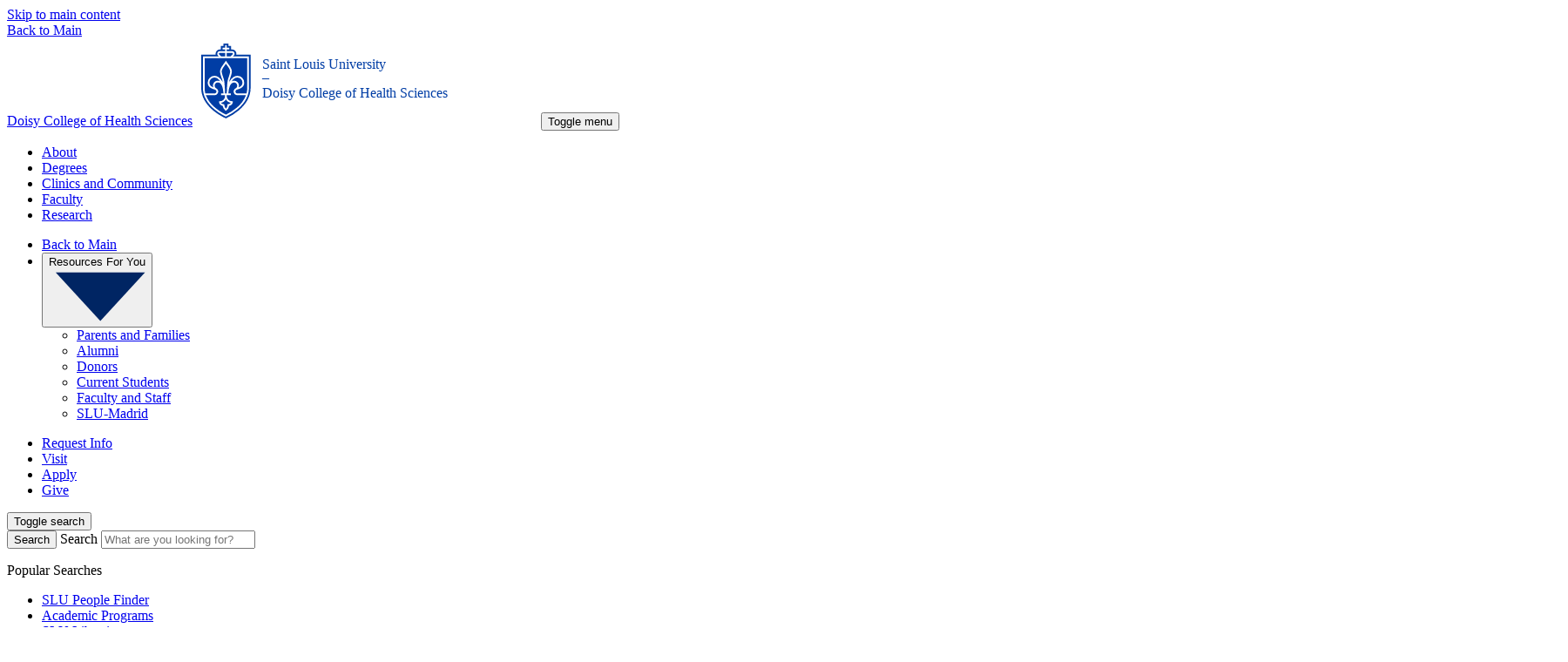

--- FILE ---
content_type: text/html; charset=UTF-8
request_url: https://www.slu.edu/doisy/faculty/white-mary.php
body_size: 23551
content:
<!DOCTYPE HTML><html lang="en">
   <head>
      <title>Mary White  : SLU - Saint Louis University</title>
      
<meta charset="utf-8">
<meta http-equiv="x-ua-compatible" content="ie=edge">
<meta name="viewport" content="width=device-width,initial-scale=1.0">
<link rel="apple-touch-icon" sizes="180x180" href="/ico/apple-touch-icon.png">
<link rel="icon" type="image/png" sizes="32x32" href="/ico/favicon-32x32.png">
<link rel="icon" type="image/png" sizes="16x16" href="/ico/favicon-16x16.png">
<link rel="icon" type="image/x-icon" href="/ico/favicon.ico">
<link rel="manifest" href="/ico/site.webmanifest">
<link rel="mask-icon" href="/ico/safari-pinned-tab.svg" color="#5bbad5">
<meta name="msapplication-TileColor" content="#003DA5">
<meta name="theme-color" content="#ffffff">
<link href="/_resources/css/_redesign/style.css" rel="stylesheet"/>
<link rel="stylesheet" href="https://use.typekit.net/iko8gjj.css">
<link rel="stylesheet" href="https://use.typekit.net/afl7gka.css">
<link rel="stylesheet" href="https://cdnjs.cloudflare.com/ajax/libs/font-awesome/6.5.1/css/all.min.css" crossorigin="anonymous" referrerpolicy="no-referrer">
<script type="module" src="/_resources/js/_redesign/script.js"></script>
	<script type="module" src="/_resources/js/_redesign/script2.js"></script>
	<script type="module" src="/_resources/js/_redesign/script3.js"></script>
	<script type="module" src="/_resources/js/_redesign/script4.js"></script>
<script src="https://code.jquery.com/jquery-3.6.1.min.js" integrity="sha256-o88AwQnZB+VDvE9tvIXrMQaPlFFSUTR+nldQm1LuPXQ=" crossorigin="anonymous"></script>
<!-- Google Tag Manager -->
<script>(function(w,d,s,l,i){w[l]=w[l]||[];w[l].push({'gtm.start':
new Date().getTime(),event:'gtm.js'});var f=d.getElementsByTagName(s)[0],
j=d.createElement(s),dl=l!='dataLayer'?'&l='+l:'';j.async=true;j.src=
'https://www.googletagmanager.com/gtm.js?id='+i+dl;f.parentNode.insertBefore(j,f);
})(window,document,'script','dataLayer','GTM-W5TC4Q');</script>
<!-- End Google Tag Manager -->

<!-- fix styling for the Direct Edit link -->
<style rel="stylesheet">
	a#de { color: #FFFFFF; }
	a#de:hover { text-decoration: none; background-image: none; }
</style>
<script src="https://www.google.com/recaptcha/api.js" async="async" defer="defer"></script>      <link rel="canonical" href="https://www.slu.edu/doisy/faculty/white-mary.php"><script>
					var page_url="https://www.slu.edu/doisy/faculty/white-mary.php";
					var page_identifier="20651bc8-a20a-4f3b-ad9d-fc88b807cc9a";
				</script><meta property="og:title" content="Mary White ">
      <meta property="og:type" content="https://www.slu.edu">
      <meta property="og:url" content="https://www.slu.edu/doisy/faculty/white-mary.php">
      <meta content="summary_large_image" name="twitter:card">
      <meta name="twitter:site" content="@SLU_Official">
      <meta name="twitter:title" content="https://www.slu.edu | Mary White ">
      <meta name="twitter:description" content="">
      <meta name="twitter:image" content="https://www.slu.edu/img/social/slu-social.png">
      <meta name="twitter:image:alt" content="Mary White ">
   </head>
   <body><noscript><iframe src="https://www.googletagmanager.com/ns.html?id=GTM-W5TC4Q" height="0" width="0" style="display:none;visibility:hidden"></iframe></noscript><a id="main" class="skip-main" href="#main" title="Skip to Main Content">Skip to main content</a>
      <div class="header header header__colleges header--school">
   <div class="header__sentinel" data-stuck="data-stuck"></div>
   <div class="header__main" role="banner" data-stuck="data-stuck">
      <div class="header__back">
         <div class="back-link"><a title="SLU.edu Home" href="/index.php"><span></span>Back to Main</a></div>
      </div><a href="/doisy/index.php" class="header__logo school"><span class="screen-reader-text">Doisy College of Health Sciences</span><svg version="1.1" id="Layer_1" x="0px" y="0px" width="400px" height="100px" viewBox="0 0 400 100" enable-background="new 0 0 400 100" xml:space="preserve">
            			
            <rect fill="#fff" width="400" height="100"></rect>
            			
            <g>
               				
               <path fill-rule="evenodd" transform="matrix(1 0 0 1 10 5)" fill="#003da5" d="M13.82 77.916A61.208 61.208 0 0 0 27.212 86.4l1.05.488 1.148-.488a60.95 60.95 0 0 0 13.433-8.483c9.067-7.522 13.82-16.436 13.82-25.783V13.646H40.232a4.997 4.997 0 0 0-.134-2.41 4.966 4.966 0 0 0-1.248-2.061 4.833 4.833 0 0 0-3.455-1.393h-1.147V3.84h-2.93V.887h-5.873V3.84h-2.93v3.942h-1.148a4.845 4.845 0 0 0-3.454 1.445 4.95 4.95 0 0 0-1.424 3.486 4.7 4.7 0 0 0 .097.989H0v38.43c0 9.348 4.754 18.22 13.82 25.784Zm14.151 6.659.387.167.373-.168a58.306 58.306 0 0 0 12.964-8.176c8.541-7.132 13.06-15.517 13.06-24.265V15.666H36.581l.857-.864a2.974 2.974 0 0 0 .636-3.22 2.949 2.949 0 0 0-1.08-1.325 2.914 2.914 0 0 0-1.629-.497h-6.04V7.782h2.944V5.818h-2.943V2.865h-1.95v2.953h-2.929v1.964h2.93V9.76h-6.04c-.58 0-1.146.172-1.629.497a2.949 2.949 0 0 0-1.08 1.325 2.975 2.975 0 0 0 .636 3.22l.857.864H1.947v36.467c0 8.748 4.52 17.133 13.074 24.265a58.049 58.049 0 0 0 12.95 8.177Zm-11.747-9.723a34.659 34.659 0 0 1-10.905-14.57h9.882c.97.03 1.919-.284 2.683-.887a4.183 4.183 0 0 0 1.497-2.412 4.208 4.208 0 0 0-.382-2.82 4.158 4.158 0 0 0-2.084-1.919 3.655 3.655 0 0 1-1.12-1.325 3.687 3.687 0 0 1-.387-1.697 3.622 3.622 0 0 1 1.054-2.542 3.565 3.565 0 0 1 2.526-1.052c5.252 0 6.26 8.776 6.44 11.561v1.115h-2.68v2.033h4.615v.948a5.986 5.986 0 0 1-1.732 4.201 5.892 5.892 0 0 1-4.17 1.746h-.98v.99a4.195 4.195 0 0 0 1.727 3.217c.72.569 1.563.96 2.46 1.142a8.133 8.133 0 0 0 3.11 5.28l.566.39.553-.39a8.077 8.077 0 0 0 3.11-5.28 5.853 5.853 0 0 0 2.46-1.142 4.17 4.17 0 0 0 1.235-1.414c.299-.56.468-1.182.492-1.818v-.975h-.98a5.892 5.892 0 0 1-4.17-1.746 5.986 5.986 0 0 1-1.732-4.201v-.948h4.657V58.36h-2.68v-1.016c.179-2.689 1.146-11.66 6.453-11.66.76.003 1.5.249 2.112.703a3.607 3.607 0 0 1 1.292 1.824c.228.73.22 1.515-.025 2.24a3.605 3.605 0 0 1-1.333 1.794 4.159 4.159 0 0 0-2.09 1.926 4.208 4.208 0 0 0-.376 2.827 4.183 4.183 0 0 0 1.512 2.413c.769.6 1.723.909 2.695.872h9.854a34.548 34.548 0 0 1-10.904 14.57 58.84 58.84 0 0 1-12.12 7.745 58.8 58.8 0 0 1-12.135-7.745Zm7.739-4.67a3.672 3.672 0 0 1-1.257-1.139 7.844 7.844 0 0 0 3.276-1.344 7.919 7.919 0 0 0 2.362-2.653 7.92 7.92 0 0 0 2.357 2.65 7.844 7.844 0 0 0 3.268 1.347 3.614 3.614 0 0 1-2.874 1.588h-.982v.99a5.847 5.847 0 0 1-.48 2.218 5.812 5.812 0 0 1-1.289 1.862 5.858 5.858 0 0 1-1.783-4.08v-.99h-.967a3.64 3.64 0 0 1-1.631-.448Zm15.992-12.538a2.28 2.28 0 0 1-.665-1.597h-.014c0-.724.332-1.379 1.465-2.117 5.722-1.24 8.624-3.942 8.624-8.023a7.916 7.916 0 0 0-2.29-5.561 7.792 7.792 0 0 0-5.518-2.31c-3.552 0-6.73 2.368-9.08 6.659-.055.1-.11.188-.164.275a3.922 3.922 0 0 0-.237.421c.12-1.101.347-2.188.677-3.245 1.645-4.695 2.419-7.244 2.419-9.013 0-2.87-1.977-5.613-3.566-7.814l-.152-.223c-1.202-1.658-2.294-3.218-2.294-3.218l-.788-1.142-.802 1.142-.268.38a382.31 382.31 0 0 1-2.012 2.838l-.166.237-.11.153c-1.568 2.2-3.456 4.843-3.456 7.647 0 1.755.788 4.304 2.42 9.013.328 1.057.554 2.144.676 3.245l-.373-.696c-2.35-4.29-5.57-6.659-9.08-6.659a7.779 7.779 0 0 0-5.477 2.33 7.902 7.902 0 0 0-2.262 5.54c0 4.082 2.888 6.784 8.61 8.024 1.05.724 1.382 1.393 1.382 2.117a2.28 2.28 0 0 1-.665 1.597c-.422.422-.993.66-1.588.66H4.711a23.701 23.701 0 0 1-.801-6.171v-34.49h48.897v34.49a23.703 23.703 0 0 1-.802 6.17H41.543a2.244 2.244 0 0 1-1.588-.66Zm-10.643.66h-1.949c-.276-8.107-.65-14.18-1.562-16.813-1.534-4.388-2.308-6.965-2.308-8.358 0-2.136 1.651-4.477 3.005-6.398l.174-.246.166-.237 1.506-2.103c.401.585.94 1.337 1.493 2.103l.166.223.012.017c1.422 1.975 3.18 4.419 3.18 6.641 0 1.393-.787 3.97-2.308 8.358-.926 2.66-1.354 8.706-1.575 16.813Zm-18.24-16.56a5.837 5.837 0 0 1 4.13-1.73c2.583 0 4.809 1.742 6.55 4.277a6.152 6.152 0 0 0-2.764-.641c-.901 0-1.79.222-2.586.647a5.543 5.543 0 0 0-1.985 1.791 5.6 5.6 0 0 0-.57 5.181c-2.35-.863-4.492-2.382-4.492-5.362a5.93 5.93 0 0 1 1.716-4.163Zm30.607 3.538a5.506 5.506 0 0 0-3.91-1.632h-.027a6.232 6.232 0 0 0-2.791.64c1.7-2.534 3.925-4.276 6.537-4.276a5.837 5.837 0 0 1 4.13 1.73 5.93 5.93 0 0 1 1.716 4.163c0 2.98-2.143 4.499-4.492 5.362a5.34 5.34 0 0 0 .456-2.047 5.594 5.594 0 0 0-1.62-3.94Zm-7.862-29.616h-4.491v-3.942h6.04a.977.977 0 0 1 .69.292.975.975 0 0 1 .215 1.075.975.975 0 0 1-.215.318l-2.239 2.257Zm-6.44 0h-4.492l-2.239-2.257a1.007 1.007 0 0 1 0-1.393c.185-.183.432-.288.691-.292h6.04v3.942Z" clip-rule="evenodd"></path>
               						
               						
               <text transform="matrix(1 0 0 1 80 35)" fill="#003da5" class="slu on">Saint Louis University</text>
               						
               <text transform="matrix(1 0 0 1 80 45)" fill="#003da5" class="dash on">_</text>
               						
               <text transform="matrix(1 0 0 1 80 68)" fill="#003da5" class="school on">Doisy College of Health Sciences</text>
               						
               <text transform="matrix(1 0 0 1 80 83)" fill="#003da5" class="school on"></text>
               					
               			</g>
            		</svg></a><button class="header__menu-toggle" id="header__menu-toggle" data-expand="popup" data-expand-toggle="menu-active" aria-expanded="false"><span class="screen-reader-text">Toggle menu</span><span class="humb"></span></button><nav class="header__menu" aria-label="header1">
         <ul class="header__nav">
            <li><a href="/doisy/about/index.php" class="header__subnav-toggle"><span>About</span></a></li>
            <li><a href="/doisy/degrees/index.php" class="header__subnav-toggle"><span>Degrees</span></a></li>
            <li><a href="/doisy/clinics-and-community/index.php" class="header__subnav-toggle"><span>Clinics and Community</span></a></li>
            <li><a href="/doisy/faculty/index.php" class="header__subnav-toggle"><span>Faculty</span></a></li>
            <li><a href="/doisy/doisy-research/index.php" class="header__subnav-toggle"><span>Research</span></a></li>
         </ul>
         <div class="header__group">
            <ul class="header__audience">
               <li class="back-link"><a title="SLU.edu Home" href="/index.php"><span></span>Back to Main</a></li>
               <li><button class="header__subnav-toggle" data-popover="data-popover" aria-expanded="false"><span>Resources For You</span><svg xmlns="http://www.w3.org/2000/svg" fill="none" viewBox="0 0 9 5">
                        <path fill="#002563" d="M4.8 4.887.643.387h8.314L4.8 4.887Z"/></svg></button><div class="header__subnav">
                     <ul>
                        <li><a href="/parents/index.php">Parents and Families</a></li>
                        <li><a href="/alumni/index.php">Alumni</a></li>
                        <li><a href="/give/index.php">Donors</a></li>
                        <li><a href="/current-students/index.php">Current Students</a></li>
                        <li><a href="/faculty-and-staff/index.php">Faculty and Staff</a></li>
                        <li><a href="/madrid/index.php">SLU-Madrid</a></li>
                     </ul>
                  </div>
               </li>
            </ul>
            <ul class="header__actions">
               <li><a href="/request-information/index.php">Request Info</a></li>
               <li><a href="/admission/visit/index.php">Visit</a></li>
               <li><a href="/apply.php">Apply</a></li>
               <li><a href="https://engage.slu.edu/register/giftform?sys:gift:notes=MAIN99W9">Give</a></li>
            </ul>
         </div>
      </nav>
      <div class="search-wrapper"><button class="header__search-toggle" data-expand="popup" data-expand-lock="data-expand-lock" data-expand-toggle="search-active" aria-expanded="false"><span class="screen-reader-text">Toggle search</span><span class="search-icon"></span></button><div class="header__search"><form class="header__form" action="/search/">
<button class="header__submit" value="Submit" aria-label="Search SLU.edu">Search</button>
<label class="header__label">
<span class="screen-reader-text">Search</span>
<input id="header-search" name="q" type="search" class="header__input" placeholder="What are you looking for?"/>
</label>
</form>

<div class="popular-pils">
<p>Popular Searches</p>
<ul class="header__popular">
<li><a href="https://peoplefinder.slu.edu/" title="slu people finder" target="_blank" rel="noreferrer">SLU People Finder</a></li>
<li><a href="https://catalog.slu.edu/" title="slu academic programs">Academic Programs</a></li>
<li><a href="/library/index.php" title="slu libraries">SLU Libraries</a></li>
<li><a href="https://myslu.slu.edu/" title="my slu login">mySLU Login</a></li>
<li><a href="https://billikenshop.com/" title="goes offsite to slu bookstore" target="_blank" rel="noreferrer">SLU Bookstore</a></li>
<li><a href="/registrar/calendars/index.php" title="academic calendar">Academic Calendar</a></li>
</ul>
</div></div>
      </div>
   </div>
   <div class="header__sticky" role="navigation"><a href="/doisy/index.php" class="header__sticky-logo" aria-label="logo"><span class="header__sticky-title"><svg xmlns="http://www.w3.org/2000/svg" data-name="Layer 1" viewBox="0 0 28.31 42.7">
               <path d="M11.67 7.71h2.21V5.76h-2.97a.55.55 0 0 0-.33.13c-.2.2-.2.53-.03.69l1.12 1.12Zm-.1 26.08c.26.43.89.79 1.42.79h.5v.5c0 .96.53 1.65.86 1.98.33-.33.86-1.02.86-1.98v-.5h.5c.53 0 1.16-.33 1.42-.79-1.19-.2-2.21-.92-2.77-1.95a3.896 3.896 0 0 1-2.77 1.95ZM9.72 21.38c.43 0 .89.07 1.35.3-.83-1.22-1.91-2.08-3.2-2.08C6.29 19.6 5 20.89 5 22.47c0 1.45 1.06 2.21 2.21 2.61-.13-.33-.2-.66-.2-.99 0-1.49 1.22-2.71 2.71-2.71Zm5.88-1.06c.76-2.15 1.12-3.37 1.12-4.09 0-1.09-.86-2.28-1.58-3.27l-.07-.1c-.26-.36-.53-.76-.73-1.02-.2.3-.46.66-.73 1.02l-.07.1c-.69.96-1.58 2.18-1.58 3.27 0 .73.4 1.95 1.12 4.09.46 1.32.66 4.36.73 6.47.03.36.07.76.07 1.12h-.03v.66h.96v-.13c0-.13 0-.3.03-.5h-.03c0-.4.03-.83.07-1.25.1-2.15.3-5.08.73-6.37Zm2.54-13.73c.2-.2.2-.5 0-.69-.1-.1-.2-.13-.33-.13h-2.97v1.91h2.21l1.09-1.09Z" class="cls-1"/>
               <path d="M19.53 4.54c-.46-.46-1.06-.69-1.72-.69h-.56V1.94H15.8V.48h-2.9v1.45h-1.45v1.91h-.56c-.63 0-1.25.26-1.72.69-.46.46-.69 1.06-.69 1.72 0 .17 0 .33.03.5H.38v18.78c0 4.55 2.34 8.91 6.77 12.61 3.27 2.71 6.47 4.09 6.6 4.13l.56.23.56-.23c.13-.07 3.37-1.45 6.6-4.13 4.42-3.66 6.77-8.02 6.77-12.61V6.75h-8.15c.23-.79 0-1.62-.56-2.21Zm7.82 3.17v17.82c0 4.26-2.21 8.38-6.44 11.85-3.14 2.61-6.24 3.93-6.37 3.99l-.2.07-.2-.07c-.13-.07-3.23-1.39-6.37-3.99-4.22-3.5-6.44-7.59-6.44-11.85V7.71h8.94l-.43-.43a1.46 1.46 0 0 1 0-2.05c.26-.26.63-.43 1.02-.43h2.97v-.96h-1.45v-.96h1.45V1.43h.96v1.45h1.45v.96h-1.45v.96h2.97c.4 0 .76.17 1.02.43s.43.63.43 1.02-.17.76-.43 1.02l-.43.43h8.98Z" class="cls-1"/>
               <path d="M18.77 27.42c0-.79.46-1.55 1.19-1.88.46-.33.76-.86.76-1.45 0-.96-.79-1.75-1.75-1.75-2.54 0-3.07 4.09-3.17 5.55v.63h1.32v.96h-2.28v.46c0 1.62 1.29 2.9 2.9 2.9h.5v.5c0 1.06-1.02 1.91-2.05 2.11-.2 1.65-1.49 2.54-1.52 2.57l-.26.2-.26-.2c-.07-.03-1.32-.96-1.52-2.57-1.02-.2-2.05-1.06-2.05-2.11v-.5h.5c1.62 0 2.9-1.29 2.9-2.9v-.46H11.7v-.96h1.32v-.36c-.07-1.09-.46-5.84-3.2-5.84-.96 0-1.75.79-1.75 1.75 0 .59.3 1.12.76 1.45.73.33 1.19 1.06 1.19 1.88 0 1.16-.92 2.08-2.08 2.08H3.02c2.38 6.54 10.03 10.3 11.32 10.89 1.29-.59 8.94-4.36 11.32-10.89h-4.85c-1.12.03-2.05-.89-2.05-2.05Z" class="cls-1"/>
               <path d="M2.33 25.53c0 1.06.13 2.08.4 3h5.15c.63 0 1.12-.5 1.12-1.12 0-.36-.17-.69-.46-.89-.1-.03-.17-.1-.26-.13h-.03c-2.81-.59-4.22-1.91-4.22-3.93 0-2.11 1.75-3.83 3.86-3.83 1.72 0 3.3 1.16 4.46 3.27.07.13.13.23.2.36-.1-.66-.2-1.22-.33-1.58-.79-2.31-1.19-3.53-1.19-4.39 0-1.39.96-2.74 1.75-3.83l.07-.1c.59-.83 1.12-1.55 1.12-1.58l.4-.56.4.56s.53.76 1.12 1.58l.07.1c.79 1.09 1.75 2.41 1.75 3.83 0 .86-.4 2.11-1.19 4.39-.13.4-.23.96-.33 1.58.07-.13.13-.23.2-.36 1.16-2.11 2.74-3.27 4.46-3.27 2.11 0 3.83 1.72 3.83 3.83 0 1.98-1.42 3.3-4.22 3.93h-.03c-.07.07-.17.1-.23.13-.26.2-.46.53-.46.89 0 .63.5 1.12 1.12 1.12h5.15c.26-.96.4-1.95.4-3V8.67H2.33v16.87Z" class="cls-1"/>
               <path d="M23.72 22.47c0-1.58-1.29-2.87-2.87-2.87-1.29 0-2.38.86-3.2 2.08.46-.23.92-.3 1.35-.3 1.49 0 2.71 1.22 2.71 2.71 0 .36-.07.69-.2.99 1.16-.4 2.21-1.16 2.21-2.61Z" class="cls-1"/></svg></span></a><a href="/doisy/index.php" class="Header__menu-title" aria-label="Doisy College of Health Sciences">Doisy College of Health Sciences</a><div class="header__sticky-group">
         <ul class="header__actions">
            <li><a href="/request-information/index.php">Request Info</a></li>
            <li><a href="/admission/visit/index.php">Visit</a></li>
            <li><a href="/apply.php">Apply</a></li>
            <li><a href="https://engage.slu.edu/register/giftform?sys:gift:notes=MAIN99W9">Give</a></li>
         </ul>
      </div>
   </div>
   <div class="header__cta"><a href="#" class="header__cta-logo"><span class="screen-reader-text">Doisy College of Health Sciences</span><svg xmlns="http://www.w3.org/2000/svg" fill="none" viewBox="0 0 200 87">
            <g fill="#003DA5" clip-path="url(#a)">
               <path d="M142.903 54.11c-1.258-.515-1.838-1.016-1.838-1.754a1.23 1.23 0 0 1 1.382-1.087 5.205 5.205 0 0 1 2.156.85.394.394 0 0 0 .443-.056.41.41 0 0 0 .096-.125l.594-.892a.377.377 0 0 0-.097-.515 5.347 5.347 0 0 0-3.096-1.045 3.07 3.07 0 0 0-2.407.716 3.126 3.126 0 0 0-1.089 2.279c0 1.853 1.465 2.786 2.916 3.385 1.451.599 1.976 1.072 1.976 1.866a1.314 1.314 0 0 1-.443.894 1.292 1.292 0 0 1-.939.318 5.062 5.062 0 0 1-2.349-.975.364.364 0 0 0-.288-.063.36.36 0 0 0-.237.175l-.553.975c-.138.25 0 .32.069.46a4.95 4.95 0 0 0 3.413 1.225 3.255 3.255 0 0 0 2.433-.785 3.311 3.311 0 0 0 1.133-2.307c-.041-2.02-1.769-2.925-3.275-3.538Zm-43.797-4.47h-1.382a.303.303 0 0 0-.29.292v10.35a.308.308 0 0 0 .29.306h1.382a.303.303 0 0 0 .29-.306v-10.35a.308.308 0 0 0-.29-.293Zm23.895 0h-6.316a.287.287 0 0 0-.28.177.286.286 0 0 0-.024.115v10.35a.304.304 0 0 0 .304.306h6.316a.29.29 0 0 0 .29-.306V59a.291.291 0 0 0-.29-.292h-4.602v-2.786h3.842a.291.291 0 0 0 .29-.292v-1.296a.304.304 0 0 0-.29-.292h-3.842v-2.536h4.602a.291.291 0 0 0 .29-.292v-1.282a.291.291 0 0 0-.29-.293Zm12.563 3.356a3.39 3.39 0 0 0-1.003-2.385 3.363 3.363 0 0 0-2.383-.972h-4.436a.292.292 0 0 0-.291.293v10.35a.3.3 0 0 0 .176.283.287.287 0 0 0 .115.023h1.382a.304.304 0 0 0 .304-.306v-3.984h1.713l2.074 4.178a.275.275 0 0 0 .248.14h1.617a.29.29 0 0 0 .315-.305.288.288 0 0 0-.052-.155l-2.115-3.97a3.425 3.425 0 0 0 1.667-1.223 3.472 3.472 0 0 0 .669-1.967Zm-3.552 1.63h-2.529v-3.12h2.529a1.54 1.54 0 0 1 1.071.447c.287.283.453.667.463 1.071 0 .416-.159.815-.446 1.114a1.583 1.583 0 0 1-1.088.488Zm-19.238-4.987h-1.589a.293.293 0 0 0-.263.168l-2.971 6.727h-.152l-2.986-6.727a.287.287 0 0 0-.262-.167h-1.576a.274.274 0 0 0-.247.125.29.29 0 0 0-.045.137.288.288 0 0 0 .03.141l4.823 10.559a.307.307 0 0 0 .277.167h.152a.306.306 0 0 0 .262-.167l4.81-10.53a.283.283 0 0 0-.11-.407.272.272 0 0 0-.153-.026Zm-34.247 0h-1.465a.287.287 0 0 0-.214.081.292.292 0 0 0-.09.212v6.491a2.3 2.3 0 0 1-.596 1.73 2.267 2.267 0 0 1-1.664.733 2.25 2.25 0 0 1-1.664-.734 2.288 2.288 0 0 1-.595-1.729v-6.491a.28.28 0 0 0-.177-.274.275.275 0 0 0-.114-.019h-1.465a.303.303 0 0 0-.304.293v6.491a4.371 4.371 0 0 0 1.418 2.76 4.307 4.307 0 0 0 2.88 1.108 4.307 4.307 0 0 0 2.882-1.108 4.371 4.371 0 0 0 1.417-2.76v-6.491a.308.308 0 0 0-.25-.293Zm73.248 0h-1.382a.304.304 0 0 0-.29.293v10.35a.303.303 0 0 0 .29.306h1.382a.305.305 0 0 0 .291-.306v-10.35a.311.311 0 0 0-.079-.195.303.303 0 0 0-.184-.098h-.028Zm-59.428 0h-1.382a.274.274 0 0 0-.272.179.282.282 0 0 0-.018.114v6.491l-6.454-6.965h-.387a.29.29 0 0 0-.29.279v10.517a.308.308 0 0 0 .29.306h1.382a.303.303 0 0 0 .304-.306v-6.617l6.482 7.174h.373a.29.29 0 0 0 .29-.279v-10.6a.308.308 0 0 0-.229-.288.302.302 0 0 0-.13-.005h.041Zm82.218 0h-1.603a.315.315 0 0 0-.249.14l-2.473 3.593-2.488-3.593a.32.32 0 0 0-.249-.14h-1.658a.276.276 0 0 0-.305.297.28.28 0 0 0 .056.15l3.524 5.223v4.973a.304.304 0 0 0 .304.306h1.382a.303.303 0 0 0 .29-.306v-4.987l3.594-5.21a.28.28 0 0 0-.166-.446h.041Zm-11.788 0h-6.786a.292.292 0 0 0-.291.293v1.282a.292.292 0 0 0 .291.292h2.377v8.776a.303.303 0 0 0 .29.306h1.382a.302.302 0 0 0 .215-.09.308.308 0 0 0 .089-.216v-8.776h2.377a.291.291 0 0 0 .29-.292v-1.282a.287.287 0 0 0-.08-.202.287.287 0 0 0-.196-.09h.042ZM87.87 28.481a.348.348 0 0 0-.332-.223h-.194a.358.358 0 0 0-.317.223l-6.04 13.149a.35.35 0 0 0 .15.481.34.34 0 0 0 .182.034h1.686a.592.592 0 0 0 .566-.39l.94-2.047h5.805l.953 2.117a.571.571 0 0 0 .567.39h1.686a.342.342 0 0 0 .308-.164.35.35 0 0 0 .01-.351l-5.97-13.22Zm-2.405 8.984 1.907-4.29 1.935 4.29h-3.842Zm-6.69 1.003c0-2.521-2.17-3.663-4.049-4.416-1.575-.654-2.294-1.267-2.294-2.186A1.57 1.57 0 0 1 73 30.808a1.543 1.543 0 0 1 1.146-.335 6.233 6.233 0 0 1 2.764 1.086c.221.153.511 0 .677-.237l.733-1.114a.505.505 0 0 0-.11-.655 6.875 6.875 0 0 0-3.884-1.31c-3.082 0-4.368 2.02-4.368 3.762 0 2.298 1.825 3.482 3.649 4.179 1.824.696 2.46 1.393 2.46 2.34a1.626 1.626 0 0 1-.561 1.127 1.601 1.601 0 0 1-1.194.377 6.22 6.22 0 0 1-2.93-1.212.469.469 0 0 0-.664.14l-.69 1.211c-.18.32-.084.418.096.585a6.134 6.134 0 0 0 4.257 1.533 4.126 4.126 0 0 0 2.97-1.005 4.19 4.19 0 0 0 1.425-2.812Zm20.62-10.001h-1.81a.363.363 0 0 0-.36.362v12.94a.374.374 0 0 0 .36.376h1.81a.372.372 0 0 0 .36-.376V28.83a.365.365 0 0 0-.26-.352.357.357 0 0 0-.154-.01h.055Zm86.199 0h-1.783a.373.373 0 0 0-.373.362v12.94a.395.395 0 0 0 .113.262c.069.07.162.111.26.114h1.797a.39.39 0 0 0 .373-.376V28.83a.374.374 0 0 0-.442-.362h.055Zm-7.421 0h-1.852a.362.362 0 0 0-.36.362v8.093a2.86 2.86 0 0 1-.828 2.014 2.813 2.813 0 0 1-3.997 0 2.86 2.86 0 0 1-.827-2.014v-8.093a.362.362 0 0 0-.36-.362h-1.852a.359.359 0 0 0-.359.362v8.093a5.463 5.463 0 0 0 1.674 3.672 5.38 5.38 0 0 0 3.723 1.499 5.38 5.38 0 0 0 3.723-1.5 5.463 5.463 0 0 0 1.674-3.671v-8.093a.365.365 0 0 0-.26-.352.359.359 0 0 0-.155-.01h.056Zm16.847 5.572c-1.576-.655-2.295-1.268-2.295-2.187a1.58 1.58 0 0 1 .572-1.053c.321-.26.732-.383 1.142-.34a6.15 6.15 0 0 1 2.695 1.086.508.508 0 0 0 .677-.237l.733-1.114a.506.506 0 0 0-.111-.655 6.775 6.775 0 0 0-3.883-1.309c-3.082 0-4.354 2.02-4.354 3.76 0 2.3 1.825 3.483 3.635 4.18 1.811.696 2.474 1.393 2.474 2.34a1.645 1.645 0 0 1-.57 1.128 1.615 1.615 0 0 1-1.199.376 6.303 6.303 0 0 1-2.93-1.212.466.466 0 0 0-.663.14l-.691 1.212c-.18.32-.083.417.096.585a6.192 6.192 0 0 0 4.271 1.532c1.08.07 2.144-.29 2.965-1a4.186 4.186 0 0 0 1.43-2.803c0-2.521-2.17-3.663-4.05-4.416l.056-.014Zm-47.902 5.738h-4.948V28.83a.374.374 0 0 0-.359-.362h-1.797a.359.359 0 0 0-.359.362v12.94a.373.373 0 0 0 .359.376h7.104a.39.39 0 0 0 .373-.376v-1.602a.38.38 0 0 0-.133-.282.383.383 0 0 0-.295-.094l.055-.014Zm9.674-11.533a6.951 6.951 0 0 0-3.883 1.187 7.03 7.03 0 0 0-2.576 3.16 7.104 7.104 0 0 0-.401 4.071 7.072 7.072 0 0 0 1.91 3.61 6.979 6.979 0 0 0 3.578 1.931 6.941 6.941 0 0 0 4.039-.395 7.004 7.004 0 0 0 3.141-2.59 7.082 7.082 0 0 0 1.185-3.912 7.006 7.006 0 0 0-.509-2.71 6.972 6.972 0 0 0-1.514-2.299 6.867 6.867 0 0 0-4.97-2.04v-.013Zm0 11.533a4.45 4.45 0 0 1-2.995-1.4 4.518 4.518 0 0 1-1.22-3.092c0-1.15.436-2.256 1.22-3.091a4.432 4.432 0 0 1 6.311-.177 4.516 4.516 0 0 1 1.033 5.048 4.515 4.515 0 0 1-1.033 1.489 4.458 4.458 0 0 1-3.316 1.223Zm-27.765-9.36v-1.588a.364.364 0 0 0-.373-.362h-8.417a.357.357 0 0 0-.254.106.365.365 0 0 0-.105.256v1.602a.373.373 0 0 0 .359.376h2.972v10.962a.387.387 0 0 0 .359.376h1.81a.386.386 0 0 0 .373-.376V30.807h2.958a.375.375 0 0 0 .318-.376v-.014Zm-13.143-1.964h-1.797a.358.358 0 0 0-.359.362v8.107l-8.058-8.65h-.483a.378.378 0 0 0-.374.362v13.15a.392.392 0 0 0 .374.375h1.755a.372.372 0 0 0 .373-.376v-8.357l8.113 8.97h.47a.357.357 0 0 0 .331-.223.348.348 0 0 0 .028-.139V28.829a.364.364 0 0 0-.373-.362v-.014Zm59.637 31.954v-1.853h-.539a.153.153 0 0 1-.152-.153v-.306a.152.152 0 0 1 .152-.154h1.7c.04 0 .079.017.108.045a.155.155 0 0 1 .044.109v.306c0 .04-.016.08-.044.108a.154.154 0 0 1-.108.045h-.525v1.853a.166.166 0 0 1-.166.153h-.318a.134.134 0 0 1-.112-.04.136.136 0 0 1-.04-.113Zm1.589 0 .429-2.34a.139.139 0 0 1 .016-.053.133.133 0 0 1 .082-.068.136.136 0 0 1 .054-.005.154.154 0 0 1 .138.084l.719 1.546.732-1.546a.138.138 0 0 1 .138-.084.165.165 0 0 1 .166.126l.429 2.354a.153.153 0 0 1-.034.127.15.15 0 0 1-.118.054h-.194a.195.195 0 0 1-.166-.14l-.179-1.044-.525 1.128a.14.14 0 0 1-.125.084.165.165 0 0 1-.138-.084l-.511-1.128-.194 1.045a.18.18 0 0 1-.152.139h-.304a.181.181 0 0 1-.256.02.186.186 0 0 1-.063-.124.18.18 0 0 1 .043-.133l.013.042Z"/>
               <path fill-rule="evenodd" d="M13.82 77.916A61.208 61.208 0 0 0 27.212 86.4l1.05.488 1.148-.488a60.95 60.95 0 0 0 13.433-8.483c9.067-7.522 13.82-16.436 13.82-25.783V13.646H40.232a4.997 4.997 0 0 0-.134-2.41 4.966 4.966 0 0 0-1.248-2.061 4.833 4.833 0 0 0-3.455-1.393h-1.147V3.84h-2.93V.887h-5.873V3.84h-2.93v3.942h-1.148a4.845 4.845 0 0 0-3.454 1.445 4.95 4.95 0 0 0-1.424 3.486 4.7 4.7 0 0 0 .097.989H0v38.43c0 9.348 4.754 18.22 13.82 25.784Zm14.151 6.659.387.167.373-.168a58.306 58.306 0 0 0 12.964-8.176c8.541-7.132 13.06-15.517 13.06-24.265V15.666H36.581l.857-.864a2.974 2.974 0 0 0 .636-3.22 2.949 2.949 0 0 0-1.08-1.325 2.914 2.914 0 0 0-1.629-.497h-6.04V7.782h2.944V5.818h-2.943V2.865h-1.95v2.953h-2.929v1.964h2.93V9.76h-6.04c-.58 0-1.146.172-1.629.497a2.949 2.949 0 0 0-1.08 1.325 2.975 2.975 0 0 0 .636 3.22l.857.864H1.947v36.467c0 8.748 4.52 17.133 13.074 24.265a58.049 58.049 0 0 0 12.95 8.177Zm-11.747-9.723a34.659 34.659 0 0 1-10.905-14.57h9.882c.97.03 1.919-.284 2.683-.887a4.183 4.183 0 0 0 1.497-2.412 4.208 4.208 0 0 0-.382-2.82 4.158 4.158 0 0 0-2.084-1.919 3.655 3.655 0 0 1-1.12-1.325 3.687 3.687 0 0 1-.387-1.697 3.622 3.622 0 0 1 1.054-2.542 3.565 3.565 0 0 1 2.526-1.052c5.252 0 6.26 8.776 6.44 11.561v1.115h-2.68v2.033h4.615v.948a5.986 5.986 0 0 1-1.732 4.201 5.892 5.892 0 0 1-4.17 1.746h-.98v.99a4.195 4.195 0 0 0 1.727 3.217c.72.569 1.563.96 2.46 1.142a8.133 8.133 0 0 0 3.11 5.28l.566.39.553-.39a8.077 8.077 0 0 0 3.11-5.28 5.853 5.853 0 0 0 2.46-1.142 4.17 4.17 0 0 0 1.235-1.414c.299-.56.468-1.182.492-1.818v-.975h-.98a5.892 5.892 0 0 1-4.17-1.746 5.986 5.986 0 0 1-1.732-4.201v-.948h4.657V58.36h-2.68v-1.016c.179-2.689 1.146-11.66 6.453-11.66.76.003 1.5.249 2.112.703a3.607 3.607 0 0 1 1.292 1.824c.228.73.22 1.515-.025 2.24a3.605 3.605 0 0 1-1.333 1.794 4.159 4.159 0 0 0-2.09 1.926 4.208 4.208 0 0 0-.376 2.827 4.183 4.183 0 0 0 1.512 2.413c.769.6 1.723.909 2.695.872h9.854a34.548 34.548 0 0 1-10.904 14.57 58.84 58.84 0 0 1-12.12 7.745 58.8 58.8 0 0 1-12.135-7.745Zm7.739-4.67a3.672 3.672 0 0 1-1.257-1.139 7.844 7.844 0 0 0 3.276-1.344 7.919 7.919 0 0 0 2.362-2.653 7.92 7.92 0 0 0 2.357 2.65 7.844 7.844 0 0 0 3.268 1.347 3.614 3.614 0 0 1-2.874 1.588h-.982v.99a5.847 5.847 0 0 1-.48 2.218 5.812 5.812 0 0 1-1.289 1.862 5.858 5.858 0 0 1-1.783-4.08v-.99h-.967a3.64 3.64 0 0 1-1.631-.448Zm15.992-12.538a2.28 2.28 0 0 1-.665-1.597h-.014c0-.724.332-1.379 1.465-2.117 5.722-1.24 8.624-3.942 8.624-8.023a7.916 7.916 0 0 0-2.29-5.561 7.792 7.792 0 0 0-5.518-2.31c-3.552 0-6.73 2.368-9.08 6.659-.055.1-.11.188-.164.275a3.922 3.922 0 0 0-.237.421c.12-1.101.347-2.188.677-3.245 1.645-4.695 2.419-7.244 2.419-9.013 0-2.87-1.977-5.613-3.566-7.814l-.152-.223c-1.202-1.658-2.294-3.218-2.294-3.218l-.788-1.142-.802 1.142-.268.38a382.31 382.31 0 0 1-2.012 2.838l-.166.237-.11.153c-1.568 2.2-3.456 4.843-3.456 7.647 0 1.755.788 4.304 2.42 9.013.328 1.057.554 2.144.676 3.245l-.373-.696c-2.35-4.29-5.57-6.659-9.08-6.659a7.779 7.779 0 0 0-5.477 2.33 7.902 7.902 0 0 0-2.262 5.54c0 4.082 2.888 6.784 8.61 8.024 1.05.724 1.382 1.393 1.382 2.117a2.28 2.28 0 0 1-.665 1.597c-.422.422-.993.66-1.588.66H4.711a23.701 23.701 0 0 1-.801-6.171v-34.49h48.897v34.49a23.703 23.703 0 0 1-.802 6.17H41.543a2.244 2.244 0 0 1-1.588-.66Zm-10.643.66h-1.949c-.276-8.107-.65-14.18-1.562-16.813-1.534-4.388-2.308-6.965-2.308-8.358 0-2.136 1.651-4.477 3.005-6.398l.174-.246.166-.237 1.506-2.103c.401.585.94 1.337 1.493 2.103l.166.223.012.017c1.422 1.975 3.18 4.419 3.18 6.641 0 1.393-.787 3.97-2.308 8.358-.926 2.66-1.354 8.706-1.575 16.813Zm-18.24-16.56a5.837 5.837 0 0 1 4.13-1.73c2.583 0 4.809 1.742 6.55 4.277a6.152 6.152 0 0 0-2.764-.641c-.901 0-1.79.222-2.586.647a5.543 5.543 0 0 0-1.985 1.791 5.6 5.6 0 0 0-.57 5.181c-2.35-.863-4.492-2.382-4.492-5.362a5.93 5.93 0 0 1 1.716-4.163Zm30.607 3.538a5.506 5.506 0 0 0-3.91-1.632h-.027a6.232 6.232 0 0 0-2.791.64c1.7-2.534 3.925-4.276 6.537-4.276a5.837 5.837 0 0 1 4.13 1.73 5.93 5.93 0 0 1 1.716 4.163c0 2.98-2.143 4.499-4.492 5.362a5.34 5.34 0 0 0 .456-2.047 5.594 5.594 0 0 0-1.62-3.94Zm-7.862-29.616h-4.491v-3.942h6.04a.977.977 0 0 1 .69.292.975.975 0 0 1 .215 1.075.975.975 0 0 1-.215.318l-2.239 2.257Zm-6.44 0h-4.492l-2.239-2.257a1.007 1.007 0 0 1 0-1.393c.185-.183.432-.288.691-.292h6.04v3.942Z" clip-rule="evenodd"/>
            </g>
            <defs>
               <clipPath>
                  <path fill="#fff" d="M0 .887h199.029v86H0z"/>
               </clipPath>
            </defs></svg></a><ul class="header__nav">
         <li class="parent"><a href="/doisy/about/index.php" class="header__subnav-toggle"><span>About</span></a></li>
         <li class="parent"><a href="/doisy/degrees/index.php" class="header__subnav-toggle"><span>Degrees</span></a></li>
         <li class="parent"><a href="/doisy/clinics-and-community/index.php" class="header__subnav-toggle"><span>Clinics and Community</span></a></li>
         <li class="parent"><a href="/doisy/faculty/index.php" class="header__subnav-toggle"><span>Faculty</span></a></li>
         <li class="parent"><a href="/doisy/doisy-research/index.php" class="header__subnav-toggle"><span>Research</span></a></li>
      </ul><button class="header__menu-toggle" data-expand="popup" data-expand-toggle="sticky-menu-active" aria-expanded="true"><span class="screen-reader-text">Toggle menu</span><span class="humb"></span></button></div>
</div><div class="wrap">
         <nav class="breadcrumbs" aria-label="breadcrumbs"><a href="/index.php">Home</a> » <a href="/doisy/index.php">Doisy College </a> » <a href="/doisy/faculty/index.php">Faculty </a> » Mary White </nav>
      </div>
      <div class="section">
         <div class="wrap">
            <div class="main" id="main" role="region" aria-label="main">
               <h1>Mary White, ASCJ, M.S., PA-C</h1>
               <p class="p--alt">Assistant Professor<br>Physician Assistant Education <br></p>
               <hr>
               <h2>Education</h2>
               <p>
                  <ul>
                     
                     <li>Master of Science in Mathematics</li>
                     
                     <li>Bachelor of Science in Biology</li>
                     </ul>
               </p>
               <h2>Research Interests</h2>
               <p>
                  <ul>
                     
                     <li>Spirituality and Healthcare</li>
                     
                     <li>Politics of Healthcare and PA Practice</li>
                     
                     <li>Interprofessional Practice</li>
                     
                     <li>Healthcare Ethics</li>
                     </ul>
                  
                  <p></p>
               </p>
            </div>
            <nav class="sidebar" role="navigation" aria-label="navigation"><img src="/doisy/faculty/-img/white-600.jpg" alt="Mary White"><h2>Contact Info</h2>
               <address>Allied Health Building <br>3437 Caroline Street , 3014<br>St. Louis, MO 63104</address>
               <p><a href="mailto:mary.white@health.slu.edu">mary.white@health.slu.edu</a><br>
                  							P: 314-977-8643<br></p>
            </nav>
            <div class="main"></div>
         </div>
      </div>
      <section role="complementary" class="contact" data-animate="true" data-animation="fade-in-up"> <div class="inner"> <div class="flex">
<div class="info"><h2>Next Steps to SLU</h2><p>Ready to take the next step? Request more information, schedule a visit or apply for admission.</p></div>
<div class="buttons">
<a href="/request-information/index.php" title="Request Info from SLU" class="button-close button-white">Request Info</a>
<a href="/admission/visit/index.php" title="Visit SLIU's Campus" class="button-close button-white">Visit Campus</a>
<a href="/apply.php" title="Apply to SLU" class="button-close button-white">Apply</a>
</div>
</div>
</div>
</section>
<footer class="footer">
   <div class="footer__image"><img src="/_resources/img/assets/footer-bg.jpg" alt="Aerial view of Cupples House on SLU's campus. Image covered by opaque blue tint"></div>
   <div class="footer__main"><a href="/index.php" class="footer__logo" data-animate="true" data-animation="fade-in-right"><span class="screen-reader-text">Saint Louis University</span><svg xmlns="http://www.w3.org/2000/svg" width="293" height="342" viewBox="0 0 293 342" fill="none">
            <g clip-path="url(#clip0_844_186)">
               <path d="M261.819 332.371H226.086V336.778H261.819V332.371Z" fill="white"/>
               <path d="M66.157 332.371H30.4238V336.778H66.157V332.371Z" fill="white"/>
               <path d="M251.25 299.253C251.25 299.603 251.528 299.918 251.914 299.918H255.123C255.473 299.918 255.787 299.603 255.787 299.253V288.107L263.861 276.475C264.139 276.018 263.861 275.461 263.303 275.461H259.702C259.424 275.461 259.252 275.639 259.145 275.775L253.557 283.807L247.969 275.775C247.863 275.633 247.691 275.461 247.412 275.461H243.847C243.289 275.461 243.01 276.018 243.289 276.475L251.261 288.143V299.253H251.25ZM226.822 299.253C226.822 299.603 227.137 299.918 227.487 299.918H230.737C231.087 299.918 231.402 299.603 231.402 299.253V279.649H236.746C237.132 279.649 237.411 279.334 237.411 278.984V276.125C237.411 275.775 237.132 275.461 236.746 275.461H221.478C221.092 275.461 220.814 275.775 220.814 276.125V278.984C220.814 279.334 221.092 279.649 221.478 279.649H226.822V299.253ZM208.232 299.253C208.232 299.603 208.547 299.918 208.897 299.918H212.147C212.497 299.918 212.812 299.603 212.812 299.253V276.119C212.812 275.769 212.497 275.455 212.147 275.455H208.897C208.547 275.455 208.232 275.769 208.232 276.119V299.253ZM183.663 297.545C184.363 298.209 186.949 300.268 191.35 300.268C196.28 300.268 199.382 296.952 199.382 293.351C199.382 288.843 195.473 286.814 192.08 285.45C189.245 284.299 187.951 283.178 187.951 281.535C187.951 280.414 189.037 279.085 191.03 279.085C193.023 279.085 195.609 280.835 195.888 281.007C196.309 281.286 196.831 281.007 197.11 280.586L198.439 278.593C198.682 278.243 198.575 277.65 198.231 277.442C197.531 276.92 194.809 275.105 191.244 275.105C185.685 275.105 183.378 278.7 183.378 281.808C183.378 285.936 186.664 288.03 189.945 289.359C192.881 290.545 194.387 291.773 194.387 293.553C194.387 295.054 193.023 296.246 191.202 296.246C188.93 296.246 186.101 294.182 185.923 294.075C185.608 293.832 185.015 293.832 184.736 294.318L183.479 296.483C183.164 297.041 183.342 297.219 183.651 297.533M161.84 286.595V279.637H167.54C169.391 279.637 171.004 281.173 171.004 283.03C171.004 284.987 169.397 286.601 167.54 286.601H161.84V286.595ZM157.266 299.241C157.266 299.591 157.545 299.906 157.931 299.906H161.14C161.49 299.906 161.804 299.591 161.804 299.241V290.332H165.683L170.334 299.591C170.405 299.734 170.577 299.906 170.892 299.906H174.557C175.151 299.906 175.394 299.348 175.151 298.891L170.364 290.011C173.401 288.79 175.53 286.168 175.53 282.953C175.53 278.794 172.108 275.443 167.914 275.443H157.919C157.533 275.443 157.254 275.757 157.254 276.107V299.241H157.266ZM132.347 299.241C132.347 299.591 132.626 299.906 133.011 299.906H147.23C147.615 299.906 147.894 299.591 147.894 299.241V296.376C147.894 296.026 147.615 295.712 147.23 295.712H136.885V289.59H145.515C145.865 289.59 146.18 289.312 146.18 288.926V286.031C146.18 285.681 145.865 285.367 145.515 285.367H136.885V279.631H147.23C147.615 279.631 147.894 279.316 147.894 278.966V276.107C147.894 275.757 147.615 275.443 147.23 275.443H133.011C132.626 275.443 132.347 275.757 132.347 276.107V299.241ZM112.428 299.87C112.535 300.078 112.707 300.256 113.021 300.256H113.371C113.685 300.256 113.857 300.078 113.964 299.87L124.796 276.356C125.003 275.9 124.724 275.449 124.202 275.449H120.637C120.323 275.449 120.115 275.662 120.044 275.834L113.335 290.86H113.092L106.377 275.834C106.306 275.662 106.099 275.449 105.784 275.449H102.219C101.697 275.449 101.418 275.906 101.626 276.356L112.428 299.87ZM89.5014 299.241C89.5014 299.591 89.8158 299.906 90.1658 299.906H93.4164C93.7664 299.906 94.0808 299.591 94.0808 299.241V276.107C94.0808 275.757 93.7664 275.443 93.4164 275.443H90.1658C89.8158 275.443 89.5014 275.757 89.5014 276.107V299.241ZM58.1163 299.241C58.1163 299.591 58.4307 299.906 58.7807 299.906H61.9542C62.3397 299.906 62.6185 299.591 62.6185 299.241V284.216H62.6541L77.2641 300.256H78.1005C78.4505 300.256 78.7649 299.977 78.7649 299.627V276.107C78.7649 275.757 78.4505 275.443 78.1005 275.443H74.8914C74.5058 275.443 74.2271 275.757 74.2271 276.107V290.539H74.1915L59.6526 275.093H58.7807C58.4307 275.093 58.1163 275.372 58.1163 275.722V299.235V299.241ZM28.2734 290.646C28.2734 295.955 32.4969 300.256 37.9897 300.256C43.4826 300.256 47.7357 295.961 47.7357 290.646V276.107C47.7357 275.757 47.4213 275.443 47.0713 275.443H43.7554C43.3699 275.443 43.0911 275.757 43.0911 276.107V290.439C43.0911 293.375 41.0268 295.718 37.9897 295.718C34.9526 295.718 32.918 293.375 32.918 290.403V276.107C32.918 275.757 32.6392 275.443 32.2537 275.443H28.9378C28.5878 275.443 28.2734 275.757 28.2734 276.107V290.646Z" fill="white"/>
               <path d="M272.592 254.901C273.464 255.732 276.696 258.306 282.201 258.306C288.358 258.306 292.244 254.16 292.244 249.657C292.244 244.022 287.356 241.489 283.115 239.781C279.573 238.34 277.96 236.94 277.96 234.887C277.96 233.487 279.312 231.826 281.804 231.826C284.295 231.826 287.528 234.009 287.878 234.229C288.4 234.579 289.058 234.229 289.408 233.707L291.069 231.215C291.378 230.776 291.241 230.035 290.808 229.774C289.936 229.121 286.531 226.85 282.071 226.85C275.125 226.85 272.248 231.346 272.248 235.237C272.248 240.392 276.352 243.014 280.457 244.675C284.129 246.158 286.009 247.688 286.009 249.918C286.009 251.799 284.307 253.282 282.029 253.282C279.188 253.282 275.652 250.701 275.433 250.571C275.042 250.262 274.3 250.262 273.95 250.879L272.378 253.59C271.987 254.29 272.206 254.51 272.598 254.901M257.003 257.037C257.003 257.475 257.394 257.867 257.833 257.867H261.891C262.33 257.867 262.721 257.475 262.721 257.037V228.119C262.721 227.68 262.33 227.289 261.891 227.289H257.833C257.4 227.289 257.003 227.68 257.003 228.119V257.037ZM221.661 246.294C221.661 252.932 226.941 258.3 233.804 258.3C240.667 258.3 245.988 252.932 245.988 246.294V228.119C245.988 227.68 245.596 227.289 245.157 227.289H241.011C240.53 227.289 240.18 227.68 240.18 228.119V246.033C240.18 249.705 237.6 252.629 233.798 252.629C229.995 252.629 227.463 249.705 227.463 245.992V228.125C227.463 227.686 227.113 227.294 226.632 227.294H222.486C222.047 227.294 221.655 227.686 221.655 228.125V246.3L221.661 246.294ZM187.144 242.622C187.144 237.118 191.64 232.526 197.151 232.526C202.662 232.526 207.2 237.118 207.2 242.622C207.2 248.127 202.656 252.629 197.151 252.629C191.646 252.629 187.144 248.133 187.144 242.622ZM181.467 242.622C181.467 251.36 188.408 258.306 197.151 258.306C205.895 258.306 212.876 251.366 212.876 242.622C212.876 233.879 205.895 226.856 197.151 226.856C188.408 226.856 181.467 233.885 181.467 242.622ZM158.399 257.037C158.399 257.475 158.749 257.867 159.229 257.867H175.215C175.696 257.867 176.046 257.475 176.046 257.037V253.46C176.046 253.021 175.696 252.629 175.215 252.629H164.075V228.119C164.075 227.68 163.684 227.289 163.245 227.289H159.229C158.749 227.289 158.399 227.68 158.399 228.119V257.037ZM120.168 257.037C120.168 257.475 120.56 257.867 120.999 257.867H125.056C125.495 257.867 125.887 257.475 125.887 257.037V232.526H132.572C133.052 232.526 133.402 232.135 133.402 231.696V228.119C133.402 227.68 133.052 227.289 132.572 227.289H113.489C113.009 227.289 112.659 227.68 112.659 228.119V231.696C112.659 232.135 113.009 232.526 113.489 232.526H120.174V257.037H120.168ZM78.7999 257.037C78.7999 257.475 79.1914 257.867 79.6304 257.867H83.5987C84.0792 257.867 84.4292 257.475 84.4292 257.037V238.256H84.4707L102.735 258.306H103.779C104.218 258.306 104.609 257.956 104.609 257.517V228.125C104.609 227.686 104.218 227.294 103.779 227.294H99.7629C99.2824 227.294 98.9324 227.686 98.9324 228.125V246.164H98.8909L80.7159 226.856H79.6244C79.1855 226.856 78.794 227.206 78.794 227.644V257.037H78.7999ZM61.6333 257.037C61.6333 257.475 62.0248 257.867 62.4638 257.867H66.5211C66.9541 257.867 67.3515 257.475 67.3515 257.037V228.119C67.3515 227.68 66.9601 227.289 66.5211 227.289H62.4638C62.0248 227.289 61.6333 227.68 61.6333 228.119V257.037ZM35.2902 247.433L39.573 237.823H39.7035L44.0693 247.433H35.2902ZM25.9417 257.867H29.744C30.4439 257.867 30.8354 257.428 31.0134 256.995L33.1548 252.279H46.2166L48.3579 256.995C48.6664 257.606 48.9689 257.867 49.6273 257.867H53.4296C54.0881 257.867 54.438 257.298 54.1711 256.734L40.7178 227.342C40.5873 227.081 40.4093 226.861 39.9763 226.861H39.5374C39.1459 226.861 38.9264 227.081 38.7959 227.342L25.2121 256.734C24.9511 257.303 25.3011 257.867 25.9536 257.867M0.446831 254.901C1.31881 255.732 4.55163 258.306 10.0563 258.306C16.2135 258.306 20.0989 254.16 20.0989 249.657C20.0989 244.022 15.2111 241.489 10.9698 239.781C7.42856 238.34 5.81511 236.94 5.81511 234.887C5.81511 233.487 7.16756 231.826 9.65891 231.826C12.1503 231.826 15.3831 234.009 15.7331 234.229C16.2551 234.579 16.9135 234.229 17.2635 233.707L18.9244 231.215C19.2328 230.776 19.0964 230.035 18.6634 229.774C17.7914 229.121 14.3866 226.85 9.92584 226.85C2.97971 226.85 0.0968556 231.346 0.0968556 235.237C0.0968556 240.392 4.20166 243.014 8.30646 244.675C11.9782 246.158 13.8586 247.688 13.8586 249.918C13.8586 251.799 12.1503 253.282 9.87839 253.282C7.03706 253.282 3.50171 250.701 3.28223 250.571C2.89073 250.262 2.14926 250.262 1.79928 250.879L0.227355 253.59C-0.164143 254.29 0.055333 254.51 0.446831 254.901Z" fill="white"/>
               <path d="M188.321 337.899C188.321 336.998 189.062 336.072 190.409 335.776C191.755 336.078 192.497 336.998 192.497 337.899C192.497 339.003 191.512 339.744 190.409 339.744C189.305 339.744 188.321 339.003 188.321 337.899ZM190.409 333.427C189.145 333.124 188.582 332.424 188.582 331.523C188.582 330.562 189.4 329.82 190.367 329.82C191.411 329.82 192.236 330.562 192.236 331.523C192.236 332.389 191.654 333.148 190.409 333.427ZM185.657 337.941C185.657 340.13 187.502 341.791 190.367 341.791C193.232 341.791 195.16 340.13 195.16 337.941C195.16 336.215 193.642 335.052 192.734 334.595V334.512C193.553 334.032 194.798 332.946 194.798 331.422C194.798 329.197 192.876 327.756 190.367 327.756C187.858 327.756 186.019 329.197 186.019 331.422C186.019 332.988 187.259 334.091 188.084 334.53V334.589C187.52 334.868 185.657 336.191 185.657 337.935M177.578 341.203C177.578 341.405 177.738 341.583 177.958 341.583H179.684C179.88 341.583 180.046 341.405 180.046 341.203V328.331C180.046 328.13 179.886 327.952 179.684 327.952H178.278L175.389 330.378C175.306 330.455 175.271 330.574 175.289 330.74L175.407 331.724C175.425 331.902 175.627 332.021 175.811 331.985L177.572 331.606V341.209L177.578 341.203ZM164.184 337.893C164.184 336.992 164.926 336.066 166.272 335.77C167.619 336.072 168.36 336.992 168.36 337.893C168.36 338.997 167.376 339.738 166.272 339.738C165.169 339.738 164.184 338.997 164.184 337.893ZM166.272 333.421C165.009 333.118 164.445 332.418 164.445 331.517C164.445 330.556 165.264 329.814 166.231 329.814C167.275 329.814 168.099 330.556 168.099 331.517C168.099 332.383 167.518 333.142 166.272 333.421ZM161.521 337.935C161.521 340.124 163.366 341.785 166.231 341.785C169.096 341.785 171.024 340.124 171.024 337.935C171.024 336.209 169.505 335.046 168.598 334.589V334.506C169.422 334.026 170.662 332.94 170.662 331.416C170.662 329.191 168.74 327.75 166.231 327.75C163.722 327.75 161.883 329.191 161.883 331.416C161.883 332.982 163.123 334.085 163.947 334.524V334.583C163.389 334.862 161.521 336.185 161.521 337.929M153.442 341.197C153.442 341.399 153.602 341.577 153.821 341.577H155.548C155.743 341.577 155.909 341.399 155.909 341.197V328.325C155.909 328.124 155.749 327.946 155.548 327.946H154.142L151.253 330.372C151.17 330.449 151.134 330.568 151.152 330.734L151.271 331.718C151.289 331.896 151.49 332.015 151.674 331.979L153.436 331.6V341.203L153.442 341.197ZM136.56 340.136C136.56 341.037 137.301 341.779 138.203 341.779C139.105 341.779 139.87 341.037 139.87 340.136C139.87 339.234 139.111 338.469 138.203 338.469C137.295 338.469 136.56 339.234 136.56 340.136ZM127.259 341.197C127.259 341.399 127.437 341.577 127.639 341.577H129.501C129.697 341.577 129.881 341.399 129.881 341.197V329.951H132.947C133.167 329.951 133.327 329.773 133.327 329.571V327.928C133.327 327.726 133.167 327.548 132.947 327.548H124.186C123.967 327.548 123.807 327.726 123.807 327.928V329.571C123.807 329.773 123.967 329.951 124.186 329.951H127.253V341.197H127.259ZM110.976 340.219C111.374 340.598 112.856 341.779 115.383 341.779C118.207 341.779 119.992 339.875 119.992 337.81C119.992 335.224 117.75 334.061 115.805 333.278C114.179 332.62 113.438 331.973 113.438 331.03C113.438 330.39 114.061 329.625 115.205 329.625C116.35 329.625 117.833 330.627 117.993 330.728C118.231 330.888 118.533 330.728 118.693 330.491L119.453 329.346C119.595 329.144 119.536 328.806 119.334 328.687C118.937 328.385 117.371 327.347 115.324 327.347C112.133 327.347 110.816 329.411 110.816 331.196C110.816 333.563 112.696 334.767 114.583 335.533C116.267 336.215 117.127 336.915 117.127 337.941C117.127 338.801 116.344 339.483 115.3 339.483C113.995 339.483 112.37 338.297 112.269 338.237C112.091 338.095 111.747 338.095 111.587 338.38L110.869 339.626C110.691 339.946 110.786 340.047 110.97 340.225M97.0957 341.203C97.0957 341.405 97.2559 341.583 97.4753 341.583H105.632C105.851 341.583 106.011 341.405 106.011 341.203V339.56C106.011 339.359 105.851 339.181 105.632 339.181H99.6938V335.669H104.647C104.849 335.669 105.027 335.509 105.027 335.289V333.628C105.027 333.427 104.849 333.249 104.647 333.249H99.6938V329.957H105.632C105.851 329.957 106.011 329.779 106.011 329.577V327.934C106.011 327.732 105.851 327.554 105.632 327.554H97.4753C97.2559 327.554 97.0957 327.732 97.0957 327.934V341.203Z" fill="white"/>
               <path d="M265.276 299.757V296.264H264.267C264.113 296.264 263.971 296.139 263.971 295.967V295.398C263.971 295.243 264.113 295.101 264.267 295.101H267.494C267.666 295.101 267.791 295.243 267.791 295.398V295.967C267.791 296.139 267.666 296.264 267.494 296.264H266.486V299.757C266.486 299.918 266.343 300.06 266.189 300.06H265.572C265.4 300.06 265.27 299.918 265.27 299.757H265.276ZM268.313 299.692L269.131 295.249C269.149 295.125 269.244 295.012 269.434 295.012H269.499C269.641 295.012 269.736 295.107 269.766 295.184L271.136 298.097L272.536 295.184C272.584 295.071 272.679 295.012 272.803 295.012H272.868C273.029 295.012 273.153 295.125 273.165 295.249L274.001 299.704C274.031 299.894 273.889 300.048 273.705 300.048H273.088C272.946 300.048 272.821 299.923 272.791 299.781L272.441 297.812L271.433 299.953C271.403 300.03 271.308 300.096 271.184 300.096H271.089C270.946 300.096 270.869 300.03 270.822 299.935L269.861 297.812L269.481 299.793C269.464 299.918 269.309 300.048 269.179 300.048H268.609C268.402 300.048 268.277 299.876 268.313 299.686V299.692Z" fill="white"/>
               <path fill-rule="evenodd" clip-rule="evenodd" d="M113.271 172.164C128.16 184.497 142.913 190.844 143.535 191.105H143.529L146.116 192.208L148.702 191.105C149.325 190.838 164.077 184.497 178.966 172.164C199.271 155.354 209.995 135.429 209.995 114.537V28.6328H172.702C173.414 25.133 172.411 21.3545 169.701 18.6436C167.619 16.5616 164.854 15.4167 161.912 15.4167H159.332V6.60802H152.724V0H139.508V6.60802H132.9V15.4167H130.319C127.383 15.4167 124.619 16.5616 122.537 18.6436C120.461 20.7198 119.316 23.4899 119.316 26.4321C119.316 27.1795 119.387 27.915 119.529 28.6328H82.2422V114.537C82.2422 135.429 92.9728 155.354 113.271 172.164ZM145.262 187.047L146.123 187.415L146.134 187.421L146.995 187.053C147.594 186.798 161.771 180.694 176.173 168.771C195.428 152.827 205.607 134.07 205.607 114.537V33.04H164.671L166.605 31.1062C169.179 28.5318 169.179 24.3381 166.605 21.7637C165.371 20.5358 163.669 19.8299 161.931 19.8299H148.335V15.4226H154.943V11.0152H148.335V4.40723H143.928V11.0093H137.32V15.4166H143.928V19.824H130.332C128.564 19.824 126.909 20.512 125.658 21.7637C123.083 24.3381 123.083 28.5259 125.658 31.1062L127.592 33.04H86.6504V114.531C86.6504 134.064 96.8293 152.821 116.084 168.765C130.486 180.694 144.663 186.792 145.262 187.047ZM118.807 165.307C106.617 155.193 98.4072 144.297 94.249 132.742H116.446C121.666 132.742 125.919 128.489 125.919 123.269C125.919 119.549 123.712 116.174 120.355 114.644C118.225 113.155 116.908 110.687 116.908 108.042C116.908 103.605 120.521 99.9922 124.958 99.9922C136.774 99.9922 139.058 119.591 139.479 125.837C139.509 126.798 139.526 127.64 139.538 128.334H133.494V132.742H143.886V134.859C143.886 142.191 137.931 148.152 130.605 148.152H128.404V150.353C128.404 153.034 129.78 155.597 132.29 157.56C133.927 158.842 135.866 159.719 137.818 160.093C138.737 167.561 144.563 171.713 144.829 171.903L146.093 172.781L147.356 171.903C147.623 171.713 153.448 167.561 154.368 160.093C156.319 159.719 158.259 158.842 159.896 157.56C162.399 155.597 163.782 153.034 163.782 150.347V148.146H161.581C154.255 148.146 148.294 142.185 148.294 134.859V132.748H158.751V128.34H152.701C152.703 128.228 152.705 128.113 152.707 127.994C152.717 127.42 152.729 126.767 152.748 126.045C153.14 120.042 155.335 99.9922 167.287 99.9922C171.724 99.9922 175.337 103.605 175.337 108.042C175.337 110.687 174.02 113.155 171.89 114.644C168.533 116.168 166.32 119.549 166.32 123.269C166.32 128.494 170.567 132.742 175.793 132.742H197.996C193.838 144.297 185.628 155.193 173.438 165.307C161.504 175.213 149.403 181.104 146.123 182.61C142.842 181.098 130.741 175.213 118.807 165.307ZM139.9 155.887C137.51 155.887 134.627 154.363 133.405 152.328H133.393C138.856 151.456 143.495 148.075 146.081 143.401C148.667 148.069 153.306 151.456 158.775 152.328C157.553 154.357 154.67 155.887 152.28 155.887H150.079V158.088C150.079 162.519 147.647 165.645 146.093 167.188C144.539 165.639 142.101 162.507 142.101 158.088V155.887H139.9ZM170.728 123.269C170.728 121.673 171.487 120.19 172.721 119.247L172.733 119.241C173.172 119.033 173.587 118.796 173.99 118.541C186.868 115.753 193.393 109.726 193.393 100.609C193.393 90.9106 185.51 83.0213 175.811 83.0213C167.934 83.0213 160.667 88.3065 155.358 97.8982C155.056 98.4499 154.759 99.0134 154.469 99.5829C154.878 96.5577 155.382 93.9655 155.999 92.2037C159.683 81.6985 161.438 76.004 161.438 72.0712C161.438 65.6652 156.998 59.5433 153.429 54.6224L153.419 54.608L153.051 54.1038C150.358 50.3846 147.932 46.9382 147.908 46.9026L146.105 44.3401L144.302 46.9026C144.278 46.9382 141.852 50.3846 139.159 54.1038L138.791 54.6139L138.784 54.6231C135.214 59.5449 130.777 65.6629 130.777 72.0712C130.777 75.9921 132.533 81.6867 136.216 92.2097C136.827 93.9358 137.326 96.4805 137.735 99.4464C137.468 98.9244 137.195 98.4084 136.916 97.9042C131.607 88.3125 124.341 83.0272 116.464 83.0272C106.771 83.0272 98.8818 90.9165 98.8818 100.615C98.8818 109.732 105.407 115.765 118.285 118.547C118.688 118.802 119.103 119.039 119.536 119.247C120.764 120.19 121.529 121.673 121.529 123.269C121.529 126.062 119.252 128.334 116.458 128.334H92.8728C91.6628 123.826 91.0577 119.223 91.0577 114.537V37.4473H201.193V114.537C201.193 119.223 200.588 123.826 199.378 128.334H175.793C173 128.334 170.728 126.062 170.728 123.269ZM148.294 128.328H143.952H143.946C143.94 128.133 143.934 127.925 143.934 127.711H143.975C143.975 127.106 143.952 126.317 143.892 125.392H143.999C143.999 123.577 143.898 121.72 143.696 119.846C143.311 110.183 142.421 96.6229 140.357 90.7445C136.916 80.9155 135.167 75.3278 135.167 72.0653C135.167 67.0826 139.141 61.6016 142.338 57.1943L142.712 56.6841C143.963 54.958 145.162 53.2852 146.087 51.9802C147.012 53.2793 148.211 54.952 149.462 56.6841L149.83 57.1883C153.027 61.5957 157.007 67.0826 157.007 72.0653C157.007 75.3396 155.263 80.9274 151.817 90.7445C149.735 96.6822 148.869 110.45 148.507 120.125C148.329 121.904 148.234 123.666 148.234 125.392H148.341C148.288 126.317 148.264 127.106 148.264 127.711H148.305L148.304 127.762C148.299 127.962 148.294 128.148 148.294 128.328ZM103.277 100.615C103.277 93.3486 109.185 87.4346 116.452 87.4346L116.464 87.4405C122.342 87.4405 127.337 91.3317 131.163 96.9907C129.003 95.9348 126.862 95.5848 124.97 95.5848C118.101 95.5848 112.513 101.173 112.513 108.042C112.513 109.631 112.821 111.18 113.391 112.615C108.1 110.675 103.277 107.265 103.277 100.615ZM179.744 108.036C179.744 101.167 174.156 95.5789 167.287 95.5789L167.281 95.573C165.389 95.573 163.242 95.9289 161.088 96.9847C164.92 91.3258 169.915 87.4346 175.793 87.4346C183.06 87.4346 188.974 93.3486 188.974 100.615C188.974 107.259 184.151 110.675 178.866 112.609C179.436 111.174 179.744 109.625 179.744 108.036ZM158.431 33.0341H148.329V24.2254H161.925C162.506 24.2254 163.076 24.4626 163.485 24.8719C164.345 25.732 164.345 27.126 163.485 27.9861L158.431 33.0341ZM143.922 33.0341H133.82L128.772 27.9861C127.912 27.126 127.912 25.732 128.772 24.8719C129.187 24.4567 129.739 24.2254 130.326 24.2254H143.922V33.0341Z" fill="white"/>
            </g>
            <defs>
               <clipPath id="clip0_844_186">
                  <rect width="292.242" height="341.79" fill="white"/>
               </clipPath>
            </defs></svg></a><div class="footer__grid" data-animate="true" data-animation="fade-in-down">
         <h2>Higher purpose. Greater good.</h2>
         <nav class="footer__nav" aria-label="footer-nav-1">
            <h3 class="t-eyebrow">Quick Links</h3>
            <ul>
               <li><a href="https://auth.slu.edu/" class="footer__link link-underline">mySLU</a></li>
               <li><a href="/campusmap/index.php" class="footer__link link-underline">Campus Map</a></li>
               <li><a href="/working-at-slu/index.php" class="footer__link link-underline">Work at SLU</a></li>
               <li><a href="/a-z.php" class="footer__link link-underline">A-Z Directory</a></li>
               <li><a href="/about/safety/campus-emergency.php" class="footer__link link-underline">Emergency Info</a></li>
               <li><a href="/disclaimer/index.php" class="footer__link link-underline">Disclaimer</a></li>
            </ul>
         </nav>
         <nav class="footer__nav" aria-label="footer-nav-2">
            <h3 class="t-eyebrow">Resources For You</h3>
            <ul>
               <li><a href="/parents/index.php" class="footer__link link-underline">Parents and Families</a></li>
               <li><a href="/alumni/index.php" class="footer__link link-underline">Alumni</a></li>
               <li><a href="/give/index.php" class="footer__link link-underline">Donors</a></li>
               <li><a href="/current-students/index.php" class="footer__link link-underline">Current Students</a></li>
               <li><a href="/faculty-and-staff/index.php" class="footer__link link-underline">Faculty and Staff</a></li>
               <li><a href="/madrid/index.php" class="footer__link link-underline">SLU-Madrid</a></li>
            </ul>
         </nav>
         <div class="cta" data-animate="true" data-animation="fade-in-up"><a href="/request-information/index.php" tabindex="0" class="button-close button-white">Request Information</a></div>
         <p class="footer__contact"><a href="/index.php">St. Louis, Missouri</a>, and 
            						<a href="/madrid/index.php">Madrid, Spain</a></p>
      </div>
   </div>
   <div class="footer__bottom">
      <div class="footer__legal">
         					Copyright <span id="direct-edit">©</span> 1818-2026 Saint Louis University</div>
      <div class="footer__social"><a title="SLU Facebook" href="https://facebook.com/SaintLouisU/" class="footer__icon" target="_blank" rel="noreferrer"><span class="screen-reader-text">Facebook</span><svg xmlns="http://www.w3.org/2000/svg" width="1792" height="1792" viewBox="0 0 1792 1792">
               <path d="M1343 12v264h-157q-86 0-116 36t-30 108v189h293l-39 296h-254v759h-306v-759h-255v-296h255v-218q0-186 104-288.5t277-102.5q147 0 228 12z"/></svg></a><a title="SLU Instagram" href="https://www.instagram.com/slu_official/" class="footer__icon" target="_blank" rel="noreferrer"><span class="screen-reader-text">Instagram</span><svg xmlns="http://www.w3.org/2000/svg" width="1792" height="1792" viewBox="0 0 21 21" fill="none">
               <path d="M14.5037 0H5.53687C2.49178 0 0.0144043 2.4775 0.0144043 5.52258V14.4894C0.0144043 17.5346 2.49178 20.012 5.53687 20.012H14.5037C17.549 20.012 20.0264 17.5345 20.0264 14.4894V5.52258C20.0264 2.4775 17.549 0 14.5037 0ZM14.5037 1.77556C16.5698 1.77556 18.2509 3.45654 18.2509 5.52258V14.4894C18.2509 16.5556 16.57 18.2364 14.5038 18.2364H5.53687C3.47083 18.2364 1.78996 16.5556 1.78996 14.4894V5.52258C1.78996 3.45654 3.47083 1.77556 5.53687 1.77556H14.5037ZM10.0204 4.76476C7.13033 4.76476 4.77916 7.11598 4.77916 10.0061C4.77916 12.8961 7.13033 15.2472 10.0204 15.2472C12.9105 15.2472 15.2616 12.8961 15.2616 10.0061C15.2616 7.11598 12.9105 4.76476 10.0204 4.76476ZM10.0204 6.56939C11.9153 6.56939 13.4569 8.111 13.4569 10.006C13.4569 11.9009 11.9152 13.4424 10.0204 13.4424C8.12557 13.4424 6.58387 11.9009 6.58387 10.006C6.58387 8.111 8.12545 6.56939 10.0204 6.56939ZM15.7381 2.85885C15.3626 2.85885 14.9936 3.01089 14.7284 3.27729C14.4619 3.54238 14.3087 3.91143 14.3087 4.28828C14.3087 4.66396 14.462 5.03288 14.7284 5.29928C14.9935 5.56437 15.3626 5.71771 15.7381 5.71771C16.115 5.71771 16.4827 5.56437 16.7491 5.29928C17.0155 5.03288 17.1675 4.66383 17.1675 4.28828C17.1675 3.91143 17.0155 3.54238 16.7491 3.27729C16.484 3.01089 16.115 2.85885 15.7381 2.85885Z" fill="white"/></svg></a><a title="SLU LinkedIn" href="https://www.linkedin.com/company/saint-louis-university" class="footer__icon" target="_blank" rel="noreferrer"><span class="screen-reader-text">LinkedIn</span><svg xmlns="http://www.w3.org/2000/svg" width="1792" height="1792" viewBox="0 0 1792 1792">
               <path d="M477 625v991h-330v-991h330zm21-306q1 73-50.5 122t-135.5 49h-2q-82 0-132-49t-50-122q0-74 51.5-122.5t134.5-48.5 133 48.5 51 122.5zm1166 729v568h-329v-530q0-105-40.5-164.5t-126.5-59.5q-63 0-105.5 34.5t-63.5 85.5q-11 30-11 81v553h-329q2-399 2-647t-1-296l-1-48h329v144h-2q20-32 41-56t56.5-52 87-43.5 114.5-15.5q171 0 275 113.5t104 332.5z"/></svg></a><a title="SLU Twitter" href="https://twitter.com/SLU_Official" class="footer__icon" target="_blank" rel="noreferrer"><span class="screen-reader-text">Twitter</span><svg xmlns="http://www.w3.org/2000/svg" width="1792" height="1792" fill="currentColor" class="bi bi-twitter-x" viewBox="0 0 16 16">
               <path d="M12.6.75h2.454l-5.36 6.142L16 15.25h-4.937l-3.867-5.07-4.425 5.07H.316l5.733-6.57L0 .75h5.063l3.495 4.633L12.601.75Zm-.86 13.028h1.36L4.323 2.145H2.865z"/></svg></a><a title="SLU Snapchat" href="https://www.snapchat.com/add/slu_official" class="footer__icon" target="_blank" rel="noreferrer"><span class="screen-reader-text">Snapchat</span><svg xmlns="http://www.w3.org/2000/svg" width="21" height="20" viewBox="0 0 21 20" fill="none">
               <g id="snapchat" clip-path="url(#clip0_844_232)">
                  <path id="Inside" d="M17.9498 15.4572C18.2555 15.3758 18.6178 15.2793 19.0615 15.0342C19.5773 14.747 19.2848 14.5707 19.1111 14.484C16.1753 13.0653 15.7075 10.8711 15.6866 10.7059C15.6858 10.6992 15.6849 10.6926 15.6841 10.686C15.6598 10.4981 15.6402 10.347 15.8503 10.1532C15.993 10.0211 16.4691 9.71272 16.8403 9.47224C17.0148 9.35914 17.1662 9.26106 17.2488 9.20343C17.6765 8.90504 17.8634 8.60715 17.7249 8.24097C17.628 7.9891 17.3931 7.89222 17.1437 7.89222C17.0653 7.89247 16.9872 7.90124 16.9107 7.9184C16.6344 7.97835 16.3628 8.08457 16.1324 8.17469C15.9719 8.23747 15.8314 8.29243 15.7232 8.31847C15.6915 8.32663 15.659 8.33102 15.6263 8.33156C15.4859 8.33156 15.435 8.26906 15.4461 8.10004C15.4473 8.08208 15.4485 8.06352 15.4497 8.04439C15.4838 7.51756 15.546 6.5546 15.4679 5.65301C15.358 4.3675 14.9434 3.73054 14.4507 3.16722C14.2144 2.89742 13.1008 1.72867 10.9769 1.72867C8.85292 1.72867 7.74226 2.90226 7.50589 3.17305C7.01378 3.73637 6.59964 4.37332 6.4887 5.65883C6.41439 6.51751 6.46974 7.43142 6.50248 7.97197C6.50536 8.01959 6.50807 8.06432 6.5105 8.10586C6.52019 8.26664 6.47097 8.33738 6.33034 8.33738C6.29765 8.33681 6.26514 8.33241 6.23347 8.32429C6.12571 8.29829 5.98565 8.24348 5.8256 8.18085C5.59503 8.09062 5.32298 7.98417 5.04628 7.92422C4.96979 7.90706 4.89166 7.89828 4.81327 7.89804C4.56531 7.89804 4.32894 7.99347 4.23206 8.2468C4.09347 8.61297 4.2814 8.91086 4.70863 9.20922C4.79153 9.2671 4.94372 9.36575 5.1191 9.47943C5.49001 9.71985 5.96467 10.0275 6.10706 10.1591C6.31708 10.3532 6.29752 10.5046 6.2732 10.6928C6.2724 10.6991 6.27158 10.7054 6.27077 10.7117C6.24995 10.8745 5.7816 13.0687 2.84632 14.4898C2.67437 14.5733 2.38179 14.7494 2.89765 15.0342C3.34028 15.2775 3.70187 15.3735 4.00728 15.4546C4.26068 15.5219 4.47539 15.5789 4.66562 15.7012C4.85786 15.8251 4.88482 16.0265 4.90986 16.2135C4.93112 16.3723 4.951 16.5208 5.06956 16.6026C5.20748 16.6977 5.46239 16.7075 5.80554 16.7206C6.2542 16.7378 6.8537 16.7607 7.53984 16.9877C7.88421 17.1012 8.18345 17.2851 8.49849 17.4787C9.11398 17.8569 9.78978 18.2722 10.9803 18.2722C12.1751 18.2722 12.8581 17.853 13.4749 17.4744C13.7874 17.2827 14.0829 17.1013 14.4193 16.9901C15.1068 16.7631 15.7063 16.7401 16.1546 16.723C16.4974 16.7099 16.7519 16.7001 16.8896 16.605C17.0084 16.5232 17.0282 16.3747 17.0493 16.2158C17.0742 16.0288 17.1011 15.8275 17.2935 15.7036C17.4831 15.5816 17.6972 15.5245 17.9498 15.4572Z" fill="white"/>
                  <path id="Outline" d="M20.3901 14.3203C20.2584 13.9619 20.0073 13.7701 19.7217 13.6112C19.6679 13.5797 19.6185 13.5545 19.5764 13.5352C19.4911 13.4911 19.4039 13.4484 19.3172 13.4034C18.4266 12.9311 17.7309 12.3354 17.2485 11.6292C17.1115 11.4304 16.9927 11.2196 16.8935 10.9995C16.8523 10.8818 16.8544 10.815 16.8838 10.7539C16.9131 10.7069 16.9518 10.6665 16.9976 10.6352C17.1507 10.534 17.3085 10.4313 17.4156 10.3621C17.6064 10.2386 17.7575 10.1407 17.8549 10.0714C18.2206 9.8157 18.4763 9.5441 18.6361 9.24027C18.7477 9.03046 18.8127 8.79909 18.8269 8.56189C18.8411 8.32468 18.804 8.08722 18.7182 7.86562C18.476 7.2282 17.8739 6.83246 17.1444 6.83246C16.9906 6.83233 16.8371 6.84857 16.6867 6.8809C16.6465 6.88965 16.6063 6.89883 16.5671 6.90902C16.5739 6.47309 16.5642 6.01293 16.5254 5.56004C16.3878 3.96793 15.8303 3.13336 15.2491 2.46785C14.8769 2.0508 14.4386 1.69797 13.9516 1.42355C13.0694 0.919805 12.0692 0.664062 10.9789 0.664062C9.8887 0.664062 8.893 0.919805 8.01019 1.42355C7.52201 1.69806 7.08271 2.05159 6.71015 2.46977C6.1289 3.13531 5.5714 3.97133 5.43386 5.56199C5.39511 6.01488 5.38542 6.47742 5.39171 6.91094C5.35265 6.90078 5.31277 6.89141 5.27253 6.88285C5.12212 6.8505 4.96869 6.83426 4.81484 6.83441C4.08488 6.83441 3.48183 7.23016 3.24062 7.86758C3.15441 8.08925 3.11692 8.32688 3.13071 8.56433C3.1445 8.80178 3.20924 9.03347 3.32054 9.24367C3.48089 9.54734 3.73663 9.8191 4.10234 10.0748C4.19921 10.1427 4.35081 10.2405 4.54163 10.3655C4.6448 10.4323 4.79554 10.5302 4.9432 10.628C4.99489 10.6614 5.03885 10.7055 5.0721 10.7573C5.10312 10.8207 5.10406 10.8891 5.05804 11.0151C4.96017 11.2306 4.84331 11.437 4.70882 11.6317C4.23706 12.3219 3.56183 12.907 2.69968 13.3754C2.24281 13.6175 1.768 13.7793 1.56757 14.3242C1.41648 14.7355 1.51527 15.2034 1.89937 15.5977C2.04034 15.7448 2.20384 15.8686 2.38374 15.9643C2.75805 16.17 3.15607 16.3293 3.56898 16.4385C3.6542 16.4605 3.7351 16.4967 3.80827 16.5456C3.94824 16.6681 3.92839 16.8527 4.11488 17.1229C4.20848 17.2626 4.32741 17.3836 4.46554 17.4795C4.85691 17.7497 5.29671 17.7667 5.76269 17.7846C6.18363 17.8006 6.6607 17.819 7.20562 17.9987C7.43132 18.0733 7.66578 18.2176 7.93749 18.3862C8.58995 18.7871 9.48312 19.3359 10.9779 19.3359C12.4727 19.3359 13.3721 18.7843 14.0294 18.3817C14.2992 18.2161 14.5322 18.0731 14.7516 18.0005C15.2965 17.8204 15.7736 17.8024 16.1945 17.7864C16.6605 17.7685 17.1003 17.7516 17.4916 17.4813C17.6552 17.3672 17.7915 17.2183 17.8908 17.0454C18.0249 16.8172 18.0216 16.6579 18.1475 16.5465C18.2161 16.4999 18.2921 16.4652 18.3722 16.4438C18.7908 16.3342 19.1942 16.1735 19.5735 15.9652C19.7646 15.8627 19.9366 15.728 20.082 15.5671L20.0869 15.5613C20.4473 15.1758 20.5378 14.7214 20.3901 14.3203ZM19.0615 15.0343C18.2511 15.4818 17.7125 15.4339 17.2935 15.7037C16.9375 15.9328 17.1482 16.4268 16.8896 16.6051C16.5718 16.8245 15.6326 16.5895 14.4193 16.9902C13.4186 17.321 12.7802 18.2723 10.9803 18.2723C9.18042 18.2723 8.55702 17.323 7.53984 16.9877C6.3289 16.5871 5.38781 16.8221 5.06956 16.6027C4.8114 16.4244 5.02113 15.9304 4.66562 15.7013C4.24613 15.4314 3.70753 15.4794 2.89765 15.0343C2.38179 14.7495 2.67437 14.5733 2.84632 14.4898C5.78159 13.0687 6.24995 10.8745 6.27077 10.7118C6.29597 10.5146 6.32406 10.3596 6.10706 10.1591C5.89734 9.96535 4.96687 9.38957 4.70863 9.20926C4.2814 8.9109 4.09347 8.61301 4.23206 8.24684C4.32894 7.99352 4.56531 7.89809 4.81327 7.89809C4.89166 7.89833 4.96979 7.9071 5.04628 7.92426C5.51503 8.02582 5.97046 8.26086 6.23347 8.32434C6.26514 8.33245 6.29765 8.33685 6.33034 8.33742C6.47097 8.33742 6.52019 8.26668 6.5105 8.1059C6.4805 7.59293 6.40785 6.5932 6.4887 5.65887C6.59964 4.37336 7.01378 3.73641 7.50589 3.17309C7.74226 2.9023 8.85292 1.72871 10.9769 1.72871C13.1008 1.72871 14.2144 2.89746 14.4507 3.16727C14.9434 3.73059 15.358 4.36754 15.4679 5.65305C15.5488 6.58738 15.4791 7.58762 15.4461 8.10008C15.435 8.2691 15.4859 8.3316 15.6263 8.3316C15.659 8.33106 15.6915 8.32667 15.7232 8.31852C15.9867 8.25508 16.4419 8.02016 16.9107 7.91844C16.9872 7.90128 17.0653 7.89251 17.1437 7.89227C17.3931 7.89227 17.628 7.98914 17.7249 8.24102C17.8634 8.60719 17.6765 8.90508 17.2488 9.20348C16.9906 9.38363 16.0602 9.95906 15.8503 10.1533C15.6328 10.3538 15.6614 10.5087 15.6866 10.706C15.7075 10.8711 16.1753 13.0654 19.1111 14.484C19.2848 14.5707 19.5773 14.747 19.0615 15.0343Z" fill="white"/>
               </g>
               <defs>
                  <clipPath id="clip0_844_232">
                     <rect width="20" height="20" fill="white" transform="translate(0.978516)"/>
                  </clipPath>
               </defs></svg></a><a title="SLU YouTube" href="https://www.youtube.com/user/SaintLouisUniversity" class="footer__icon" target="_blank" rel="noreferrer"><span class="screen-reader-text">YouTube</span><svg xmlns="http://www.w3.org/2000/svg" width="25" height="19" viewBox="0 0 25 19" fill="none">
               <path fill-rule="evenodd" clip-rule="evenodd" d="M24.0144 13.5907V4.42013C24.0144 4.42013 24.0144 0 19.876 0H4.13703C4.13703 0 3.05176e-05 0 3.05176e-05 4.42013V13.5907C3.05176e-05 13.5907 3.05176e-05 18.0108 4.13703 18.0108H19.876C19.876 18.0108 24.0144 18.0108 24.0144 13.5907ZM16.6695 9.01821L8.80775 13.9496V4.08534L16.6695 9.01821Z" fill="white"/></svg></a><a title="SLU TikTok" href="https://www.tiktok.com/@slu_official" class="footer__icon" target="_blank" rel="noreferrer"><span class="screen-reader-text">TikTok</span><svg xmlns="http://www.w3.org/2000/svg" fill="none" viewBox="0 0 23 26" width="21" height="19">
               <path fill="#fff" d="M22.492 10.928a10.349 10.349 0 0 1-6.049-1.934v8.805a8.009 8.009 0 1 1-6.908-7.936v4.429a3.676 3.676 0 1 0 2.573 3.507V.586h4.335c-.003.366.028.732.092 1.092a6.02 6.02 0 0 0 2.656 3.952c.98.648 2.127.993 3.301.993v4.305Z"/></svg></a></div>
   </div>
</footer>
<!--ou styles css-->
<link href="/_resources/css/oustyles.css?v=1.6" rel="stylesheet"/>
<!--<link href="/_resources/css/print.css" rel="stylesheet"/>-->
<link href="https://fonts.googleapis.com/css?family=Crimson+Text&family=Passion+One&family=Patua+One&display=swap" rel="stylesheet">
<script src="https://use.typekit.net/afl7gka.js"></script>
<script>
try {
Typekit.load({
async: true
});
} catch (e) {}
</script>
<script defer="defer" src="https://use.fontawesome.com/eb14f8a7cf.js"></script>
<script defer="defer" src="https://use.fontawesome.com/releases/v5.3.1/js/all.js" integrity="sha384-kW+oWsYx3YpxvjtZjFXqazFpA7UP/MbiY4jvs+RWZo2+N94PFZ36T6TFkc9O3qoB" crossorigin="anonymous"></script>
<script>
function directedit() {
if (document.getElementById("de") && document.getElementById("direct-edit")){
var link = document.getElementById("de").parentNode.innerHTML;
document.getElementById("de").parentNode.remove();
document.getElementById("direct-edit").innerHTML = link;
}
}
/**
* Add styling to current navigation links 
*/
/*window.onload = function() {
directedit();
var nav = document.getElementById('ou-header__nav--primary'),
anchor = nav.getElementsByTagName('a'),
current = window.location.pathname.split('/')[1];
for (var i = 0; i < anchor.length; i++) {
if(anchor[i].href.replace(document.location.origin, '').replace('#', '') === '/'+current+ '/') {
anchor[i].parentNode.className = anchor[i].parentNode.className+ " header__nav__item--active";
i = anchor.length
}
}

}*/	
var currentonload = window.onload;
window.onload = function() {
directedit();
/*var nav = document.getElementById('ou-header__nav--primary'),
anchor = nav.getElementsByTagName('a'),
current = window.location.pathname.split('/')[1];
for (var i = 0; i < anchor.length; i++) {
if(anchor[i].href.replace(document.location.origin, '').replace('#', '') === '/'+current+ '/') {
anchor[i].parentNode.className = anchor[i].parentNode.className+ " header__nav__item--active";
i = anchor.length
}
}
*/
if(currentonload){currentonload()};
}
var sideNavLinks = document.getElementsByClassName("subnav__link");
if (sideNavLinks.length != 0){
for (var i = 0; i < sideNavLinks.length; i++) {
if (sideNavLinks[i].parentElement.parentElement.className.indexOf("subnav--nested") === -1) {
sideNavLinks[i].className = "subnav__link";
}
}
}
</script>
<script>
// IMPORTANT- Hides nav ul container if no li are present //

$('.dropdown--subnav').each(function(){
var $this = $(this);

//find element with 'subnav__link' class
var hasSubNav = $this.find('.subnav__link').length > 0;
if(!hasSubNav){
//$this.hide();
$this.remove();
}
});
</script>
<script>
  const subnavs = document.querySelectorAll('nav ul ul');
  subnavs.forEach(subnav => {
    const parentLinkText = subnav.parentElement.querySelector('a').textContent;
    subnav.setAttribute('aria-label', `${parentLinkText} submenu`);
  });
</script>

      <div id="hidden" style="display:none;"><a id="de" href="https://a.cms.omniupdate.com/11/?skin=slu&amp;account=slu&amp;site=www&amp;action=de&amp;path=/doisy/faculty/white-mary.pcf"  rel="nofollow" tabindex="-1">©</a></div>
   </body>
</html>